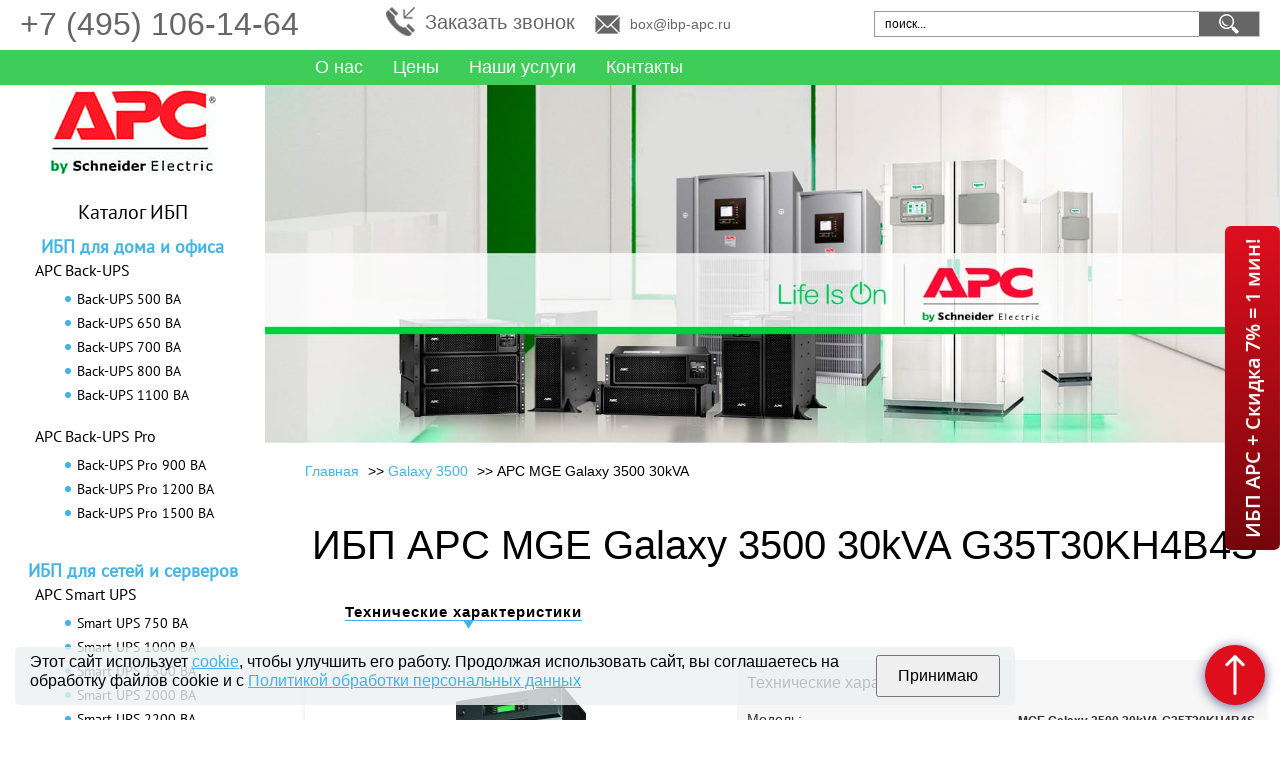

--- FILE ---
content_type: text/html; charset=utf-8
request_url: https://ibp-apc.ru/ibp-apc-galaxy-3500/apc-mge-galaxy-3500-30kva-g35t30kh4b4s/
body_size: 12645
content:
<!DOCTYPE html>
<html>
	<head>
					<link rel="canonical" href="https://ibp-apc.ru/ibp-apc-galaxy-3500/apc-mge-galaxy-3500-30kva-g35t30kh4b4s/"/>
				<meta charset="utf-8">
		
	<meta name="description" content="Заказать бесперебойник APC MGE Galaxy 3500 30kVA G35T30KH4B4S. on-line. Мощность 30 кВа. Доставка и установка источника бесперебойного питания APC MGE Galaxy 3500 30kVA G35T30KH4B4S.">	
			<title>ИБП APC MGE Galaxy 3500 30kVA G35T30KH4B4S по выгодным ценам</title>
	
		<meta name="viewport" content="width=device-width, initial-scale=1">

		<meta name="yandex-verification" content="771e92cf6f086132" />
		<meta name="yandex-verification" content="e007246323068b76" />
		<meta name="yandex-verification" content="b2413005e875f76a" />
		
		<meta name="yandex-verification" content="9dd7eb38970dc77b" />

		<meta name="google-site-verification" content="M8hquspl-InViFzddBhIgVP0S2ellKxUb-YU_dD1wkI" />

						
		<link rel="shortcut icon" href="/images/favicon_apc.svg" type="image/svg">
		<link rel="preload" as="image" href="/images/bg_top-img-450_apc.jpg" />
		<link rel="preload" href="/fonts/opensanssemibold.woff" as="font" type="font/woff" crossorigin>
		                     		
		<style>aside,body,div,h1,header,html,img,li,nav,p,span,ul{margin:0;padding:0;border:0;vertical-align:baseline}img{max-width:100%;vertical-align:bottom}*,:after,:before{box-sizing:border-box;-moz-box-sizing:border-box;-webkit-box-sizing:border-box}*{margin:0;padding:0}body{font:14px OpenSans,sans-serif;color:#000;line-height:1.5;left:0!important;min-width:320px;overflow-x:hidden;counter-reset:section}body .all-content{width:100%;position:relative;margin:0 auto}p{margin-bottom:15px}p,ul{font-size:14px;line-height:1.4}a{color:#69c}h1{color:#000;font-weight:400;line-height:1.3;text-align:center;margin-bottom:30px}h1{font-size:22px}.container{margin:0 auto;padding-left:15px;padding-right:15px;box-sizing:border-box;width:100%}.h-mt20{margin-top:20px}.list-unstyled{list-style:none}.bg-img{background-size:cover;background-repeat:no-repeat;background-position:50%}header .logo{width:88px;height:auto;margin:0 auto}#navigation,.logo-block{display:none}#mobile-header{display:-webkit-box;display:-ms-flexbox;display:flex;-webkit-box-pack:justify;-ms-flex-pack:justify;justify-content:space-between;-webkit-box-align:center;-ms-flex-align:center;align-items:center;position:fixed;top:0;z-index:8;min-height:40px;width:100%;padding:5px 8px;background-color:#fff;box-shadow:0 0 5px 0 rgba(0,0,0,.1)}.to-top_btn{position:relative;top:6px;right:3px;height:16px;width:16px;border:4px solid #287fc2;-webkit-transform:rotate(45deg);transform:rotate(45deg);outline:0}.menu-btn{display:-webkit-box;display:-ms-flexbox;display:flex;-webkit-box-orient:vertical;-webkit-box-direction:normal;-ms-flex-direction:column;flex-direction:column}.menu-btn__item{background-color:#287fc2;display:block;width:30px;height:4px;border-radius:2px}.menu-btn__item:not(:last-child){margin-bottom:5px}.a-tel{color:#333131;font-size:20px;text-decoration:none}.top-img{background-position:bottom;padding:0 0 200px}.content-block{padding:15px 0 20px}@media (min-width:500px){.content-block{padding:30px 0 50px}}form input{border:1px solid #005eb8;padding:10px 15px;width:100%;box-sizing:border-box}form input[type=submit]{width:auto}input:-moz-placeholder,input::-moz-placeholder{font-family:Arial,Helvetica,sans-serif}input:-ms-input-placeholder{font-family:Arial,Helvetica,sans-serif}.border-bottom_light-gray{border-bottom:1px solid #d8d9db}.doc-list-item{margin-bottom:3px}.doc-list-item a{display:-webkit-box;display:-ms-flexbox;display:flex;padding-left:0;font-size:14px}.doc-list-item a:before{content:"";background-repeat:no-repeat;height:22px;width:22px;margin-right:5px;-ms-flex-negative:0;flex-shrink:0}.ico-pdf:before{height:22px;width:22px}.tech-description{padding-bottom:10px;margin-bottom:10px}.media-imgs{margin-bottom:10px;background-color:#fff}.media-imgs .media-img-greate{margin-bottom:15px}.goods-tit{padding-bottom:0!important}.service-page .top-img{padding:0 0 100px;background-position-y:80%}.header{display:-webkit-box;display:-ms-flexbox;display:flex;-webkit-box-orient:vertical;-webkit-box-direction:normal;-ms-flex-direction:column;flex-direction:column;padding-top:40px}.header__item-cont{background-color:#333f48;color:#fff}.top-contacts{display:-webkit-box;display:-ms-flexbox;display:flex;-webkit-box-orient:vertical;-ms-flex-direction:column;flex-direction:column;padding:5px 10px 15px}.top-contacts a{color:#fff;font-size:14px;text-decoration:none}.top-contacts .a-tel{font-size:32px;font-weight:700}.top-search form{display:-webkit-box;display:-ms-flexbox;display:flex}.header__item-menu{background-color:#ccc}.header-menu .ul-lvl-1{padding:5px 10px;list-style:none}.header-menu .a-lvl-1{color:#000;text-align:center;text-decoration:none;font-size:18px;display:block}.call-me{background-color:transparent;border:none;color:#fff;font-size:20px}.call-me:before{display:inline-block;vertical-align:middle;margin-right:10px}.top-contacts .a-cont:before{display:inline-block;vertical-align:middle;margin-right:10px;line-height:0}.top-search{padding:5px 7px 15px}.nav{margin-bottom:0;font-family:PTSans,sans-serif}.nav .ul-lvl-1,.nav .ul-lvl-2,.nav .ul-lvl-3{list-style:none}.nav .ul-lvl-2{margin-bottom:20px}.nav .li-lvl-1,.nav .li-lvl-2{text-align:center}.nav .li-lvl-2{margin-bottom:20px}.nav .li-lvl-3{text-align:left;margin-bottom:5px}.nav .a-lvl-1{text-decoration:none;font-size:20px;color:#000;margin-bottom:20px;display:inline-block}.nav .a-lvl-2{text-decoration:none;font-size:18px;font-weight:700;color:#005ed8;line-height:1.4;margin-bottom:5px}.nav .a-lvl-3{text-decoration:none;font-size:16px;color:#000}.nav .a-lvl-3.active{font-weight:700;color:#005ed8}.good-media{background-color:#f6f6f6;box-shadow:0 4px 5px rgba(0,0,0,.1);padding:10px;margin-bottom:30px}.tech-desc_tit{font-size:18px}.good-chars__item{border-bottom:1px dotted #333;display:-webkit-box;display:-ms-flexbox;display:flex;-webkit-box-pack:justify;-ms-flex-pack:justify;justify-content:space-between;-webkit-box-align:end;-ms-flex-align:end;align-items:flex-end}.good-chars__elem{background-color:#f6f6f6;position:relative;bottom:-4px;color:#333}.good-chars__label{font-size:14px}.good-chars__field{font-size:12px}.link-char{color:#69c;font-size:14px}.elem-list_item-img{background-color:#fff;-webkit-box-flex:1;-ms-flex-positive:1;flex-grow:1;display:-webkit-box;display:-ms-flexbox;display:flex;-webkit-box-orient:vertical;-webkit-box-direction:normal;-ms-flex-direction:column;flex-direction:column;-webkit-box-pack:center;-ms-flex-pack:center;justify-content:center;-webkit-box-align:center;-ms-flex-align:center;align-items:center;padding:5px}.breadcrumbs{list-style:none;margin-bottom:10px;margin-top:5px}@media (min-width:992px){.breadcrumbs{margin-top:15px}}.breadcrumbs li{display:inline-block;font-size:14px}.breadcrumbs li:after{content:">>";margin-left:5px}.breadcrumbs li:last-child:after{content:"";display:none}.breadcrumbs a{text-decoration:none;font-size:14px}#preloader{position:absolute;z-index:100;display:none}.preloader{position:fixed;top:0;right:0;bottom:0;left:0;display:-webkit-box;display:-ms-flexbox;display:flex;-webkit-box-pack:center;-ms-flex-pack:center;justify-content:center;-webkit-box-align:center;-ms-flex-align:center;align-items:center;z-index:16}.doc-link{display:-webkit-box;display:-ms-flexbox;display:flex;-webkit-box-orient:vertical;-webkit-box-direction:normal;-ms-flex-direction:column;flex-direction:column;margin-bottom:10px}@media (min-width:425px){.elem-list_item-img img{width:auto}}@media (min-width:540px){.top-contacts{-webkit-box-orient:horizontal;-webkit-box-direction:normal;-ms-flex-direction:row;flex-direction:row;-ms-flex-wrap:wrap;flex-wrap:wrap;-webkit-box-pack:center;-ms-flex-pack:center;justify-content:center;-webkit-box-align:center;-ms-flex-align:center;align-items:center}.top-contacts__item{padding:5px 10px 0}.top-contacts .a-tel{font-size:24px;font-weight:400}.header-menu .ul-lvl-1{display:-webkit-box;display:-ms-flexbox;display:flex;-webkit-box-pack:center;-ms-flex-pack:center;justify-content:center}.header-menu .a-lvl-1{padding:0 15px}}@media (min-width:600px){.top-block{position:fixed;background:#fff;width:100%;z-index:5;top:0}.media-imgs{margin-bottom:0}.top-search input{max-width:325px;width:100%}.top-search{-webkit-box-ordinal-group:6;-ms-flex-order:5;order:5;width:100%}.top-search form{-webkit-box-pack:center;-ms-flex-pack:center;justify-content:center}}@media (min-width:768px){p,ul{font-size:16px}.doc-link{-webkit-box-orient:horizontal;-webkit-box-direction:normal;-ms-flex-direction:row;flex-direction:row;-webkit-box-pack:end;-ms-flex-pack:end;justify-content:flex-end}.doc-link__item{width:50%}.doc-link__item:last-child{text-align:right}}@media (min-width:800px){.good-media{display:-webkit-box;display:-ms-flexbox;display:flex;padding:0}.media-imgs{width:45%;padding:20px 15px;box-sizing:border-box;-ms-flex-negative:0;flex-shrink:0}.goods-desc_block{-webkit-box-flex:1;-ms-flex-positive:1;flex-grow:1;padding:10px}.tech-description{padding-bottom:20px}}@media (min-width:992px){.header{padding-top:50px}.container{max-width:935px}.content-block{padding:27px 0}h1{font-size:40px}.content{margin-top:0;display:-webkit-box;display:-ms-flexbox;display:flex;-webkit-box-orient:vertical;-webkit-box-direction:normal;-ms-flex-direction:column;flex-direction:column}.all-content__content,.content{-webkit-box-flex:1;-ms-flex-positive:1;flex-grow:1}.all-content__content{padding-left:290px;margin:0 auto;max-width:1280px}.top-block{position:absolute;top:0;width:265px;box-shadow:0 3px 2px rgba(0,0,0,.07);border:1px solid #e0e1e2}.top-block__item{padding-left:15px;padding-right:15px;width:265px;max-width:100%;background-color:#fff}.nav .a-lvl-1{margin-bottom:10px}.nav .li-lvl-3{margin-bottom:0;padding-bottom:3px}.nav .li-lvl-2{margin-bottom:15px}#mobile-header{display:none}.logo-block{padding-bottom:6px;margin-top:5px;display:block;text-align:center}.logo-block .logo{width:auto;margin-bottom:5px}.a-tel{margin-right:0}#navigation{display:block}.goods-desc{padding-bottom:52px}.goods-desc .tech-description p{font-size:16px;line-height:1.65}.goods-desc .tech-description p.tech-desc_tit{margin-bottom:10px}.service-page .top-img{padding-bottom:200px;background-position-y:80%}.header-menu,.top-contacts{margin:0 auto;max-width:1280px}.top-contacts{-ms-flex-wrap:nowrap;flex-wrap:nowrap;padding-bottom:5px}.header-menu{padding-left:290px}.header-menu .ul-lvl-1{-webkit-box-pack:start;-ms-flex-pack:start;justify-content:flex-start}.top-search{width:auto;-webkit-box-flex:1;-ms-flex-positive:1;flex-grow:1}.top-contacts__item{padding-top:0;margin-bottom:0;-ms-flex-negative:0;flex-shrink:0}.top-search form{-webkit-box-pack:end;-ms-flex-pack:end;justify-content:flex-end}.top-img{padding:0 0 300px}.header__item-cont{position:fixed;top:0;left:0;right:0;z-index:8}}@media (min-width:1200px){.container{max-width:990px}.top-block{left:calc(50% - 640px)}.top-img{padding-bottom:540px}.service-page .top-img{padding-bottom:360px;background-position:center 85%}}.contacts_link{text-decoration:underline}@media (min-width:992px){.top-contacts{padding-bottom:8px}.header-menu,.top-mail_block,.top-search,.top_call_ord{display:block}.top-contacts{padding-top:0;padding-bottom:2px;-webkit-box-align:center;-ms-flex-align:center;align-items:center}.sm-hiden{visibility:hidden}.top-contacts .a-tel{font-size:32px;text-align:left}}.good_cont-block{position:relative}.good-menu-link{display:-webkit-box;display:-ms-flexbox;display:flex;-ms-flex-wrap:wrap;flex-wrap:wrap;padding:0;padding-left:40px;z-index:7}.good-menu-link span{font-weight:700;border-bottom:1px solid #42b4e6;position:relative;color:#000;margin-right:40px;letter-spacing:1px;font-size:15px}.good-menu-link a{text-decoration:none}.good-menu-link div{margin-bottom:10px}.good-menu-link span:after{content:"";width:9px;height:9px;display:block;background-repeat:no-repeat;position:absolute;left:50%;bottom:-10px}.to-top_btn-desktop{position:fixed;bottom:15px;right:15px;width:60px;height:60px;border-radius:100%;background:#033460;display:-webkit-box;display:-ms-flexbox;display:flex;-webkit-box-align:center;-ms-flex-align:center;align-items:center;-webkit-box-pack:center;-ms-flex-pack:center;justify-content:center;box-shadow:0 2px 12px 0 rgba(40,46,106,.7);z-index:3;border:none}@media (max-width:1000px){.to-top_btn-desktop{display:none}}.header__item-menu{background-color:#3dcd58}.header-menu .a-lvl-1{color:#fff}.header__item-cont{background-color:#fff;color:#666}.call-me,.top-contacts a{color:#666}.nav .a-lvl-2{color:#42b4e6}p{line-height:1.2}.form input,form input{border:1px solid #42b4e6!important}.header__item-cont{border-bottom:1px solid #3dcd58}.nav .a-lvl-3.active{color:#3dcd58}.menu-btn__item{background-color:#3dcd58;border:1px solid #3dcd58}.to-top_btn{border:4px solid #3dcd58;border-right-color:transparent;border-bottom-color:transparent;background-color:transparent}.header-menu,.top-mail_block,.top-search,.top_call_ord{display:none}.top-contacts{padding-top:15px;padding-bottom:5px;-webkit-box-align:center;-ms-flex-align:center;align-items:center;-webkit-box-orient:horizontal;-webkit-box-direction:normal;-ms-flex-direction:row;flex-direction:row;-webkit-box-pack:justify;-ms-flex-pack:justify;justify-content:space-between}.top-contacts .a-tel{font-size:20px;text-align:left}.contacts_link{text-decoration:underline!important;color:#666;font-size:20px;font-weight:700}.link-char,a{color:#42b4e6}.elem-list_item-img{-webkit-box-flex:0;-ms-flex-positive:0;flex-grow:0}.good-chars__field{text-align:right}@media (min-width:992px){.logo-block .logo{margin-bottom:20px}.top-contacts{padding-bottom:2px}.header-menu,.top-mail_block,.top-search,.top_call_ord{display:block}.top-contacts{padding-top:0;-webkit-box-align:center;-ms-flex-align:center;align-items:center}.sm-hiden{visibility:hidden}.top-contacts .a-tel{font-size:32px;text-align:left}.header__item-cont{z-index:60}.nav .a-lvl-3{margin-left:20px;display:inline-block}.goods-desc{padding-bottom:20px}}.ul-lvl-4{list-style:none;margin:6px 10px 15px 50px}.ul-lvl-4 li{position:relative;padding-left:12px}.ul-lvl-4 li:before{content:"";display:inline-block;position:absolute;left:0;top:50%;-webkit-transform:translateY(-50%);transform:translateY(-50%);width:6px;height:6px;border-radius:50%;background:#42b4e6}.ul-lvl-4 li a{font-size:14px;line-height:23px;color:#000;text-decoration:none}#navigation{position:relative!important;top:0!important}@media (min-width:992px){.top-block{box-shadow:none;border:none}}.to-top_btn-desktop{background:#de0e1d}.quiz-link{position:fixed;top:50%;z-index:15;width:auto;padding:6px 12px;border-radius:6px;background-color:#ffad00;background-image:linear-gradient(90deg,#74060b,#de0e1d);-webkit-transform:rotate(-90deg);transform:rotate(-90deg);-webkit-transform-origin:50% 51%}@media (max-width:767px){.quiz-link{right:-129px;height:36px;min-width:275px;opacity:.8}}@media (min-width:768px){.quiz-link{right:-144px;height:55px;min-width:296px}}.quiz-link__link{display:-webkit-box;display:-ms-flexbox;display:flex;-webkit-box-align:center;-ms-flex-align:center;align-items:center;-webkit-box-pack:center;-ms-flex-pack:center;justify-content:center;width:100%;height:100%;color:#fff;font-family:Open Sans,Arial,Helvetica,sans-serif;font-weight:600;text-decoration:none;border:none;outline:0;background:0 0}@media (max-width:767px){.quiz-link__link{font-size:18px}}@media (min-width:768px){.quiz-link__link{font-size:20px}}@media (max-width:767px){.quiz-link{right:-129px}}@media (min-width:768px){.quiz-link{right:-135px}}</style>
		<script src="/js/lazysizes.min.js" async></script>

			</head>
	<body>
																														
					<header class="header">
				<div id="mobile-header" class="header__item">
					<a id="responsive-menu-button" class="menu-btn menu-btn_show" href="#sidr-main">
						<span class="menu-mobile__icon">
							<span class="menu-btn__item"></span>
							<span class="menu-btn__item"></span>
							<span class="menu-btn__item"></span>
						</span>
					</a>
					<a href="/"><img src="/images/logo-apc.jpg" alt="" title="" class="logo"></a>					<button class="to-top_btn j-go-to-top j-slow"></button>
				</div>
				<div class="header__item header__item-cont">
					<div class="top-contacts">
						<div class="top__phones">
							<div class="top-contacts__item"><a href="tel:+74951061464" class="a-tel">+7 (495) 106-14-64</a></div>						</div>
						<div class="sm-hiden"><a class="contacts_link" href="/kontakty/">Контакты</a></div>

						<div class="top-contacts__item top-search">
															<div class="ya-site-form ya-site-form_inited_no" onclick="return {'action':'https://ibp-apc.ru/search-result-yandex/','arrow':false,'bg':'transparent','fontsize':12,'fg':'#000000','language':'ru','logo':'rb','publicname':'Поиск ibp-apc.ru','suggest':true,'target':'_self','tld':'ru','type':2,'usebigdictionary':true,'searchid':2338834,'input_fg':'#000000','input_bg':'#ffffff','input_fontStyle':'normal','input_fontWeight':'normal','input_placeholder':'поиск...','input_placeholderColor':'#000000','input_borderColor':'#999999'}"><form action="https://yandex.ru/search/site/" method="get" target="_self" accept-charset="utf-8"><input type="hidden" name="searchid" value="2338834"/><input type="hidden" name="l10n" value="ru"/><input type="hidden" name="reqenc" value=""/><input type="search" name="text" value=""/><input type="submit" value="Найти"/></form></div><style type="text/css">.ya-page_js_yes .ya-site-form_inited_no { display: none; }</style><script type="text/javascript">(function(w,d,c){var s=d.createElement('script'),h=d.getElementsByTagName('script')[0],e=d.documentElement;if((' '+e.className+' ').indexOf(' ya-page_js_yes ')===-1){e.className+=' ya-page_js_yes';}s.type='text/javascript';s.async=true;s.charset='utf-8';s.src=(d.location.protocol==='https:'?'https:':'http:')+'//site.yandex.net/v2.0/js/all.js';h.parentNode.insertBefore(s,h);(w[c]||(w[c]=[])).push(function(){Ya.Site.Form.init()})})(window,document,'yandex_site_callbacks');</script>
													</div>

						<div class="top-contacts__item top_call_ord">
							<button class="call-me j-call-me j-clickGoal" data-yareach="click-button-call-engineer" data-form_title="Заказать звонок">Заказать звонок</button>
						</div>
						<div class="top-contacts__item top-mail_block"><a href="mailto:box@ibp-apc.ru" class="a-cont">box@ibp-apc.ru</a></div>					</div>
				</div>
				<nav class="header__item header__item-menu" id="top-nav">
					<div class="header-menu">
						



	<ul class="ul-lvl-1">
			<li class="li-lvl-1">
			<a href="https://ibp-apc.ru/o-nas/" class="a-lvl-1 ">О нас</a>
					</li>
			<li class="li-lvl-1">
			<a href="https://ibp-apc.ru/ceny-na-ibp-apc/" class="a-lvl-1 ">Цены</a>
					</li>
			<li class="li-lvl-1">
			<a href="https://ibp-apc.ru/nashi-uslugi/" class="a-lvl-1 ">Наши услуги</a>
					</li>
			<li class="li-lvl-1">
			<a href="https://ibp-apc.ru/kontakty/" class="a-lvl-1 ">Контакты</a>
					</li>
		</ul>

					</div>
				</nav>
			</header>
				<div class="all-content service-page">
										
			<div class="bg-img top-img"></div>
			<aside class="top-block" id="topblock">
									<div class="logo-block top-block__item">
												<a href="/"><img src="/images/logo-apc.jpg" alt="" title="" class="logo"></a>											</div>
								<div id="navigation" class="top-block__item">
											<noindex>							<nav class="nav">
							 


																														



	<ul class="ul-lvl-1">
			<li class="li-lvl-1">
							<p class="a-lvl-1">Каталог ИБП</p>
																							
	<ul class="ul-lvl-2">
			<li class="li-lvl-2">
							<a href="https://ibp-apc.ru/apc-dlya-doma-i-ofisa/" class="a-lvl-2">ИБП для дома и офиса</a>
																							
	<ul class="ul-lvl-3">
			<li class="li-lvl-3">
							<a href="https://ibp-apc.ru/ibp-apc-back-ups/" class="a-lvl-3">APC Back-UPS</a>
																							
	<ul class="ul-lvl-4">
			<li class="li-lvl-4">
							<a href="https://ibp-apc.ru/ibp-apc-back-ups/back-ups-500-va/" class="a-lvl-4">Back-UPS 500 ВА</a>
								</li>
			<li class="li-lvl-4">
							<a href="https://ibp-apc.ru/ibp-apc-back-ups/back-ups-650-va/" class="a-lvl-4">Back-UPS 650 ВА</a>
								</li>
			<li class="li-lvl-4">
							<a href="https://ibp-apc.ru/ibp-apc-back-ups/back-ups-700-va/" class="a-lvl-4">Back-UPS 700 ВА</a>
								</li>
			<li class="li-lvl-4">
							<a href="https://ibp-apc.ru/ibp-apc-back-ups/back-ups-800-va/" class="a-lvl-4">Back-UPS 800 ВА</a>
								</li>
			<li class="li-lvl-4">
							<a href="https://ibp-apc.ru/ibp-apc-back-ups/back-ups-1100-va/" class="a-lvl-4">Back-UPS 1100 ВА</a>
								</li>
		</ul>

									</li>
			<li class="li-lvl-3">
							<a href="https://ibp-apc.ru/ibp-apc-back-ups-pro/" class="a-lvl-3">APC Back-UPS Pro</a>
																							
	<ul class="ul-lvl-4">
			<li class="li-lvl-4">
							<a href="https://ibp-apc.ru/ibp-apc-back-ups-pro/back-ups-pro-900-va/" class="a-lvl-4">Back-UPS Pro 900 ВА</a>
								</li>
			<li class="li-lvl-4">
							<a href="https://ibp-apc.ru/ibp-apc-back-ups-pro/back-ups-pro-1200-va/" class="a-lvl-4">Back-UPS Pro 1200 ВА</a>
								</li>
			<li class="li-lvl-4">
							<a href="https://ibp-apc.ru/ibp-apc-back-ups-pro/back-ups-pro-1500-va/" class="a-lvl-4">Back-UPS Pro 1500 ВА</a>
								</li>
		</ul>

									</li>
		</ul>

									</li>
			<li class="li-lvl-2">
							<a href="https://ibp-apc.ru/apc-dlya-setey-i-serverov/" class="a-lvl-2">ИБП для сетей и серверов</a>
																							
	<ul class="ul-lvl-3">
			<li class="li-lvl-3">
							<a href="https://ibp-apc.ru/ibp-apc-smart-ups/" class="a-lvl-3">APC Smart UPS</a>
																							
	<ul class="ul-lvl-4">
			<li class="li-lvl-4">
							<a href="https://ibp-apc.ru/ibp-apc-smart-ups/smart-ups-750-va/" class="a-lvl-4">Smart UPS 750 ВА</a>
								</li>
			<li class="li-lvl-4">
							<a href="https://ibp-apc.ru/ibp-apc-smart-ups/smart-ups-1000-va/" class="a-lvl-4">Smart UPS 1000 ВА</a>
								</li>
			<li class="li-lvl-4">
							<a href="https://ibp-apc.ru/ibp-apc-smart-ups/smart-ups-1500-va/" class="a-lvl-4">Smart UPS 1500 ВА</a>
								</li>
			<li class="li-lvl-4">
							<a href="https://ibp-apc.ru/ibp-apc-smart-ups/smart-ups-2000-va/" class="a-lvl-4">Smart UPS 2000 ВА</a>
								</li>
			<li class="li-lvl-4">
							<a href="https://ibp-apc.ru/ibp-apc-smart-ups/smart-ups-2200-va/" class="a-lvl-4">Smart UPS 2200 ВА</a>
								</li>
			<li class="li-lvl-4">
							<a href="https://ibp-apc.ru/ibp-apc-smart-ups/smart-ups-3000-va/" class="a-lvl-4">Smart UPS 3000 ВА</a>
								</li>
			<li class="li-lvl-4">
							<a href="https://ibp-apc.ru/ibp-apc-smart-ups/smart-ups-5000-va/" class="a-lvl-4">Smart UPS 5000 ВА</a>
								</li>
			<li class="li-lvl-4">
							<a href="https://ibp-apc.ru/ibp-apc-smart-ups/smart-ups-rm/" class="a-lvl-4">Smart UPS RM</a>
								</li>
			<li class="li-lvl-4">
							<a href="https://ibp-apc.ru/ibp-apc-smart-ups/smart-ups-rt/" class="a-lvl-4">Smart UPS RT</a>
								</li>
			<li class="li-lvl-4">
							<a href="https://ibp-apc.ru/ibp-apc-smart-ups/smart-ups-2u/" class="a-lvl-4">Smart UPS 2U</a>
								</li>
			<li class="li-lvl-4">
							<a href="https://ibp-apc.ru/ibp-apc-smart-ups/smart-ups-lcd/" class="a-lvl-4">Smart UPS LCD</a>
								</li>
		</ul>

									</li>
			<li class="li-lvl-3">
							<a href="https://ibp-apc.ru/ibp-apc-smart-ups-on-line/" class="a-lvl-3">APC Smart On line</a>
																							
	<ul class="ul-lvl-4">
			<li class="li-lvl-4">
							<a href="https://ibp-apc.ru/ibp-apc-smart-ups-on-line/smart-on-line-rm/" class="a-lvl-4">Smart On line RM</a>
								</li>
			<li class="li-lvl-4">
							<a href="https://ibp-apc.ru/ibp-apc-smart-ups-on-line/smart-on-line-rt/" class="a-lvl-4">Smart On line RT</a>
								</li>
		</ul>

									</li>
			<li class="li-lvl-3">
							<a href="https://ibp-apc.ru/ibp-apc-symmetra/" class="a-lvl-3">APC Symmetra</a>
								</li>
		</ul>

									</li>
			<li class="li-lvl-2">
							<a href="https://ibp-apc.ru/ibp-dlya-cod-i-proizvodstvennyh-ob-ektov/" class="a-lvl-2 active">ИБП для ЦОД и производственных объектов</a>
																							
	<ul class="ul-lvl-3">
			<li class="li-lvl-3">
							<a href="https://ibp-apc.ru/ibp-apc-mge-galaxy/" class="a-lvl-3 active">APC MGE Galaxy</a>
																							</li>
			<li class="li-lvl-3">
							<a href="https://ibp-apc.ru/ibp-apc-easy-ups/" class="a-lvl-3">APC Easy Ups</a>
																							
	<ul class="ul-lvl-4">
			<li class="li-lvl-4">
							<a href="https://ibp-apc.ru/ibp-apc-easy-ups-3m/" class="a-lvl-4">APC Easy UPS 3M</a>
								</li>
			<li class="li-lvl-4">
							<a href="https://ibp-apc.ru/ibp-apc-easy-ups-3s/" class="a-lvl-4">APC Easy UPS 3S</a>
								</li>
		</ul>

									</li>
			<li class="li-lvl-3">
							<a href="https://ibp-apc.ru/ibp-apc-smart-ups-vt/" class="a-lvl-3">APC Smart UPS Vt</a>
								</li>
			<li class="li-lvl-3">
							<a href="https://ibp-apc.ru/ibp-apc-symetra-px/" class="a-lvl-3">APC Symmetra PX</a>
								</li>
		</ul>

									</li>
			<li class="li-lvl-2">
							<p class="a-lvl-2">ИБП по мощности</p>
																																
	<ul class="ul-lvl-3 ul-col-2">
			<li class="li-lvl-3">
							<a href="https://ibp-apc.ru/400-va/" class="a-lvl-3">400 Ва</a>
								</li>
			<li class="li-lvl-3">
							<a href="https://ibp-apc.ru/6000-va/" class="a-lvl-3">6000 Ва</a>
								</li>
			<li class="li-lvl-3">
							<a href="https://ibp-apc.ru/500-va/" class="a-lvl-3">500 Ва</a>
								</li>
			<li class="li-lvl-3">
							<a href="https://ibp-apc.ru/8000-va/" class="a-lvl-3">8000 Ва</a>
								</li>
			<li class="li-lvl-3">
							<a href="https://ibp-apc.ru/600-va/" class="a-lvl-3">600 Ва</a>
								</li>
			<li class="li-lvl-3">
							<a href="https://ibp-apc.ru/10-kva/" class="a-lvl-3">10 кВа</a>
								</li>
			<li class="li-lvl-3">
							<a href="https://ibp-apc.ru/700-va/" class="a-lvl-3">700 Ва</a>
								</li>
			<li class="li-lvl-3">
							<a href="https://ibp-apc.ru/15-kva/" class="a-lvl-3">15 кВа</a>
								</li>
			<li class="li-lvl-3">
							<a href="https://ibp-apc.ru/800-va/" class="a-lvl-3">800 Ва</a>
								</li>
			<li class="li-lvl-3">
							<a href="https://ibp-apc.ru/20-kva/" class="a-lvl-3">20 кВа</a>
								</li>
			<li class="li-lvl-3">
							<a href="https://ibp-apc.ru/900-va/" class="a-lvl-3">900 Ва</a>
								</li>
			<li class="li-lvl-3">
							<a href="https://ibp-apc.ru/30-kva/" class="a-lvl-3">30 кВа</a>
								</li>
			<li class="li-lvl-3">
							<a href="https://ibp-apc.ru/1000-va/" class="a-lvl-3">1000 Ва</a>
								</li>
			<li class="li-lvl-3">
							<a href="https://ibp-apc.ru/40-kva/" class="a-lvl-3">40 кВа</a>
								</li>
			<li class="li-lvl-3">
							<a href="https://ibp-apc.ru/1500-va/" class="a-lvl-3">1500 Ва</a>
								</li>
			<li class="li-lvl-3">
							<a href="https://ibp-apc.ru/60-kva/" class="a-lvl-3">60 кВа</a>
								</li>
			<li class="li-lvl-3">
							<a href="https://ibp-apc.ru/2000-va/" class="a-lvl-3">2000 Ва</a>
								</li>
			<li class="li-lvl-3">
							<a href="https://ibp-apc.ru/80-kva/" class="a-lvl-3">80 кВа</a>
								</li>
			<li class="li-lvl-3">
							<a href="https://ibp-apc.ru/3000-va/" class="a-lvl-3">3000 Ва</a>
								</li>
			<li class="li-lvl-3">
							<a href="https://ibp-apc.ru/100-kva/" class="a-lvl-3">100 кВа</a>
								</li>
			<li class="li-lvl-3">
							<a href="https://ibp-apc.ru/5000-va/" class="a-lvl-3">5000 Ва</a>
								</li>
			<li class="li-lvl-3">
							<a href="https://ibp-apc.ru/bolee-200-kva/" class="a-lvl-3">Более 200 кВа</a>
								</li>
		</ul>

									</li>
			<li class="li-lvl-2">
							<p class="a-lvl-2">Типы ИБП</p>
																							
	<ul class="ul-lvl-3">
			<li class="li-lvl-3">
							<a href="https://ibp-apc.ru/apc-offline/" class="a-lvl-3">Offline (резервные)</a>
								</li>
			<li class="li-lvl-3">
							<a href="https://ibp-apc.ru/apc-online/" class="a-lvl-3">Online (с двойным преобразованием)</a>
								</li>
			<li class="li-lvl-3">
							<a href="https://ibp-apc.ru/apc-line-interactive/" class="a-lvl-3">Line-interactive (интерактивные)</a>
								</li>
		</ul>

									</li>
			<li class="li-lvl-2">
							<p class="a-lvl-2">Источники ИБП</p>
																							
	<ul class="ul-lvl-3">
			<li class="li-lvl-3">
							<a href="https://ibp-apc.ru/apc-odnofaznye/" class="a-lvl-3">Однофазные</a>
								</li>
			<li class="li-lvl-3">
							<a href="https://ibp-apc.ru/apc-trexfaznye/" class="a-lvl-3">Трехфазные</a>
								</li>
		</ul>

									</li>
		</ul>

									</li>
		</ul>

						 </nav>
					 	</noindex>									</div>
								<div id="block-apc">
					<div class="podbor_block">
	<p class="f-center f-20">Подбор ИБП</p>
	<form class="form" method="get" action="/search_result/"  id='podbor'>
		<input type="hidden" value="ist_besp_pit" name="search_type">
		<div class="select__param">
			<p class="f-bold">Мощность</p>
			<div class="select__from-to flexbox-wrapper">
				<input type="text" placeholder="от" class="input__border_grey" name="ibp_nom_powers_kva[from]"  value="">
				<input type="text" placeholder="до" class="input__border_grey" name="ibp_nom_powers_kva[to]" value="">
				<span>&#160;кВА</span>
			</div>
		</div>
		<div class="select__param" id="podbor_phaze_enter">
			<p class="f-bold">Число фаз (вход)</p>
			<div class="flexbox-wrapper">
				<div class="count__item">
					<input type="checkbox" tabindex="-1" id="phaza-one" class="checkbox choose_all_phaze_enter" name='ibp_number_phase_vx[]' value="1" >
					<label for="phaza-one" tabindex="0" class="label" aria-controls="phaza-one">1</label>
				</div>
				<div class="count__item">
					<input type="checkbox" tabindex="-1" id="phaza-two" class="checkbox choose_all_phaze_enter" value="3" name='ibp_number_phase_vx[]' >
					<label for="phaza-two" tabindex="0" class="label" aria-controls="phaza-two">3</label>
				</div>
				<div class="count__item">
					<input name="phaze_enter" type="checkbox" tabindex="-1" id="phaze_enter" class="checkbox">
					<label for="phaze_enter" tabindex="0" class="label f-gray" aria-controls="phaze_enter">Все</label>
				</div>
			</div>
		</div>
		<div class="select__param" id="podbor_phaze_exit">
			<p class="f-bold">Число фаз (выход)</p>
			<div class="flexbox-wrapper">
				<div class="count__item">
					<input type="checkbox" tabindex="-1" id="phaza-one_2" class="checkbox choose_all_phaze_exit" name='ibp_namber_phase_vyx[]' 
					value="1" >
					<label for="phaza-one_2" tabindex="0" class="label" aria-controls="phaza-one_2">1</label>
				</div>
				<div class="count__item">
					<input type="checkbox" tabindex="-1" id="phaza-two_2" class="checkbox choose_all_phaze_exit" value="3" name='ibp_namber_phase_vyx[]' >
					<label for="phaza-two_2" tabindex="0" class="label" aria-controls="phaza-two_2">3</label>
				</div>
				<div class="count__item">
					<input name="phaze_exit" type="checkbox" tabindex="-1" id="phaze_exit" class="checkbox">
					<label for="phaze_exit" tabindex="0" class="label f-gray" aria-controls="phaze_exit">Все</label>
				</div>
			</div>
		</div>
		<div class="select__param">
			<p class="f-bold">Тип преобразования</p>
			<div class="count__item h-mb10">
				<input type="checkbox" tabindex="-1" id="on-line" class="checkbox choose_all" value="on-line" name='ibp_type[]' >
				<label for="on-line" tabindex="0" class="label lbl-prod" aria-controls="on-line">on-line</label>
			</div>
			<div class="count__item h-mb10">
				<input type="checkbox" tabindex="-1" id="line-interactive" class="checkbox choose_all" value="line-interactive" name='ibp_type[]' >
				<label for="line-interactive" tabindex="0" class="label lbl-prod" aria-controls="line-interactive">line-interactive</label>
			</div>
			<div class="count__item">
				<input type="checkbox" tabindex="-1" id="offline" class="checkbox choose_all" value="offline" name='ibp_type[]' >
				<label for="offline" tabindex="0" class="label lbl-prod" aria-controls="offline">offline</label>
			</div>
		</div>
		<div class="select__param">
			<p class="f-bold">Тип корпуса</p>
			<div class="count__item h-mb10">
				<input type="checkbox" tabindex="-1" id="floor" class="checkbox choose_all" name='type_st' value="np" >
				<label for="floor" tabindex="0" class="label lbl-prod" aria-controls="floor">напольный</label>
			</div>
			<div class="count__item h-mb10">
				<input type="checkbox" tabindex="-1" id="stoechn" class="checkbox choose_all" name='type_st' value="st" >
				<label for="stoechn" tabindex="0" class="label lbl-prod" aria-controls="stoechn">стоечный</label>
			</div>
		</div>
		<div class="select__param">
			<p class="f-bold">Цена</p>
			<div class="select__from-to flexbox-wrapper">
				<input type="text" placeholder="от" class="input__border_grey" name="price_rub[from]"  value="">
				<input type="text" placeholder="до" class="input__border_grey" name="price_rub[to]" value="">
				<span>&#160;руб.</span>
			</div>
		</div>
		<div class="f-center">
			<button class="btn" tabindex="0">Подобрать</button>
		</div>
	</form>
</div>
				</div>
				<div id="sticky-block" class="sticky-block-feedback">
					<div class="feedback-block f-center">
																									<div class="f-center h-mb10"><img src=/images/feedback-woman.png></div>
						<p class="f-22 f-medium f-center">Наши менеджеры <span class="f-uppercase f-bold f-green">всегда на связи!</span></p>
						<p class="f-bold h-mt30"><a href="tel:+74951061464" class="a-tel f-24">+7 (495) 106-14-64</a></p>						<p><a href="mailto:box@ibp-apc.ru" class="a-mail">box@ibp-apc.ru</a></p>						<button class="btn btn-red f-uppercase f-14 h-mt20 j-call-me j-clickGoal" data-form_title="Заказать звонок">Заказать звонок</button>
					</div>
				</div>
							</aside>
			
				<div class="all-content__content">
					<div class="content">
						<div class="container">
			<ul class="path breadcrumbs" itemscope itemtype="http://schema.org/BreadcrumbList">
			<li itemprop="itemListElement" itemscope itemtype="http://schema.org/ListItem">
				<a  itemprop="item" href="https://ibp-apc.ru">Главная</a>
				<meta itemprop="name" content="Главная" />
				<meta itemprop="position" content="1" />

			</li>
												<li itemprop="itemListElement" itemscope itemtype="http://schema.org/ListItem">
						<a itemprop="item" href="https://ibp-apc.ru/ibp-apc-galaxy-3500/">Galaxy 3500</a>
						<meta itemprop="name" content="Galaxy 3500" />
						<meta itemprop="position" content="2" />
					</li>
										<li itemprop="itemListElement" itemscope itemtype="http://schema.org/ListItem">
									<span >APC MGE Galaxy 3500 30kVA</span>
					<meta itemprop="name" content="APC MGE Galaxy 3500 30kVA" />
					<meta itemprop="position" content="3" />
							</li>
		</ul>
	</div>
					</div>
				</div>
			

			
<div class="all-content__content">
	<div class="content-block goods-tit ">
		<div class="container good_cont-block">
			
			<h1>ИБП APC MGE Galaxy 3500 30kVA G35T30KH4B4S</h1>
			
	<div id="links" class="good-menu-link">
				<div><a href="#charact" class="j-slow charact"><span><b>Технические характеристики</b></span></a></div>
		
			</div>

		</div>
	</div>
	
	<div class="s-elem-block"  >
				<div class="content-block goods-desc">
			<div class="container">
				<div class="good-media">
					<div class="media-imgs">
						<div class="media-img-greate">
							<div class="elem-list_item-img"  >
																<a href="/cache/thumbnails/5084114b2618f21e0e5900e3839b64ca.jpg" rel="good_imgs-" class="j-gallery" >
									<img src="/cache/thumbnails/8906cf230919e646735ec4742ebcf7d6.jpg" title="ИБП APC MGE Galaxy 3500 30kVA G35T30KH4B4S" alt="ИБП APC MGE Galaxy 3500 30kVA G35T30KH4B4S">
								</a>
							</div>
							<div class="checkbox f-center xs-hidden">
								<input class="s-compare-add"  data-good_id="430" type="checkbox" id="compare430" data-yareach="click-add-compare" />
								<label for="compare430" class="s-set-compare">Сравнить</label>
							</div>
						</div>
													<div class="media-imgs-more j-images">
																																			<div class="media-imgs-more_item">
											<a href="/cache/thumbnails/7120186001704acb012b3797252f0138.jpg" rel="good_imgs-" class="j-gallery">
												<img src="/cache/thumbnails/bfac473bacbab7a72caad20caade8a2f.jpg">
											</a>
										</div>
																																				<div class="media-imgs-more_item">
											<a href="/cache/thumbnails/b5f500aef19fbeac18a666291e226bd4.jpg" rel="good_imgs-" class="j-gallery">
												<img src="/cache/thumbnails/7aa0f8c3482a701e1a7f8e8e5b6a8398.jpg">
											</a>
										</div>
																								</div>
											</div>
					<div class="goods-desc_block">
																									<div class="tech-description border-bottom_light-gray">
								<p class="tech-desc_tit">Технические характеристики</p>
								<ul class="list-unstyled good-chars">
																														
	<li class="good-chars__item">
									
		<span class="good-chars__elem good-chars__label">Модель:</span>
																	
		<b class="good-chars__elem good-chars__field">MGE Galaxy 3500 30kVA G35T30KH4B4S </b>
	</li>

																																								
	<li class="good-chars__item">
									
		<span class="good-chars__elem good-chars__label">Серия ИБП:</span>
																	
		<b class="good-chars__elem good-chars__field">Galaxy 3500 </b>
	</li>

																																								
	<li class="good-chars__item">
									
		<span class="good-chars__elem good-chars__label">Тип ИБП:</span>
																											
		<b class="good-chars__elem good-chars__field">двойное преобразование (on-line) </b>
	</li>

																																								
	<li class="good-chars__item">
									
		<span class="good-chars__elem good-chars__label">Число фаз (вход):</span>
																	
		<b class="good-chars__elem good-chars__field">3 </b>
	</li>

																																								
	<li class="good-chars__item">
									
		<span class="good-chars__elem good-chars__label">Число фаз (выход):</span>
																	
		<b class="good-chars__elem good-chars__field">3 </b>
	</li>

																																								
	<li class="good-chars__item">
									
		<span class="good-chars__elem good-chars__label">Мощность:</span>
																	
		<b class="good-chars__elem good-chars__field"> 30 кВа /  24 кВт</b>
	</li>

																																								
	<li class="good-chars__item">
									
		<span class="good-chars__elem good-chars__label">Вес (без батарей):</span>
																	
		<b class="good-chars__elem good-chars__field">662  кг</b>
	</li>

																											</ul>
							</div>
																		<div class="doc-link">
																																																																																																																																																																								
																	<div class="doc-link__item">
										<div class="docs-list">
																																																																																																																								<p class="1212 doc-list-item">
																																																									<a href="/uploads/files/rukovodstvo-ekspluatatsia-galaxy-3500.pdf" class="ico-pdf" target="_blank">
																																																Руководство по эксплуатации ИБП APC G35T30KH4B4S
																																													</a>
													</p>
																																	</div>
									</div>
																						<div class="doc-link__item">
								<a href="#charact" class="link-char j-slow">Смотреть все характеристики &gt;&gt;</a>
							</div>
						</div>
						<div class="elem-list_item-price-block" >
														<p class="price-good">
								Цена:
								<span class="elem-list_item-price">
									<span class="no-price">по запросу</span>								</span>
															</p>
						</div>
						<div class="price__btns">
							
	<div class="price__btn"><button class="btn btn_order j-order j-clickGoal" data-form_title="Заказать" data-form_type="order" data-good_id="430" data-yareach="click-button-order" data-type_page="good">Заказать</button></div>

							<div class="price__btn"><button class="btn-link j-consult j-clickGoal" data-yareach="click-button-consult" data-form_title="Получить бесплатную консультацию" data-form_type="consult" data-good_id="430" data-type_page="good">Получить бесплатную консультацию</button></div>
						</div>
					</div>
				</div>
								
				
				<div id="charact" class="active_block">
					<h2>Технические характеристики MGE Galaxy 3500 30kVA</h2>
																<div class="detail-charact__table h-mt20">

																
																		<p class="detail-charact__title">Общая информация</p>																		
							<dl class="detail-charact__char">
																																																				<dt class="detail-charact__name">Производитель</dt>
																																																	<dd class="detail-charact__field">
								APC </dd>
							</dl>

																												
							<dl class="detail-charact__char">
																																																				<dt class="detail-charact__name">Модель</dt>
																																																	<dd class="detail-charact__field">
								MGE Galaxy 3500 30kVA G35T30KH4B4S </dd>
							</dl>

																	
							<dl class="detail-charact__char">
																																																				<dt class="detail-charact__name">Серия ИБП</dt>
																																																	<dd class="detail-charact__field">
								Galaxy 3500 </dd>
							</dl>

																	
							<dl class="detail-charact__char">
																																																				<dt class="detail-charact__name">Тип ИБП</dt>
																																																																																									<dd class="detail-charact__field">
								двойное преобразование (on-line) </dd>
							</dl>

																	
							<dl class="detail-charact__char">
																																																				<dt class="detail-charact__name">Вес (без батарей)</dt>
																																																	<dd class="detail-charact__field">
								662  кг</dd>
							</dl>

																	
							<dl class="detail-charact__char">
																																																				<dt class="detail-charact__name">Габариты (ШхГхВ)</dt>
																																																	<dd class="detail-charact__field">
								523x838x1491 </dd>
							</dl>

																																																		
							<dl class="detail-charact__char">
																																																				<dt class="detail-charact__name">Страна производства</dt>
																																																	<dd class="detail-charact__field">
								США </dd>
							</dl>

																																					
							
															
																		<p class="detail-charact__title">Входные характеристики</p>																		
							<dl class="detail-charact__char">
																																																				<dt class="detail-charact__name">Диапазон входного напряжения</dt>
																																																	<dd class="detail-charact__field">
								304 - 477 В </dd>
							</dl>

																												
							<dl class="detail-charact__char">
																																																				<dt class="detail-charact__name">Число фаз (вход)</dt>
																																																	<dd class="detail-charact__field">
								3 </dd>
							</dl>

																	
							<dl class="detail-charact__char">
																																																				<dt class="detail-charact__name">Входная частота</dt>
																																																	<dd class="detail-charact__field">
								40–70 Гц </dd>
							</dl>

															
																						
																													<p class="detail-charact__title">Выходные характеристики</p>																													
							<dl class="detail-charact__char">
																																																				<dt class="detail-charact__name">Число фаз (выход)</dt>
																																																	<dd class="detail-charact__field">
								3 </dd>
							</dl>

																	
							<dl class="detail-charact__char">
																																																				<dt class="detail-charact__name">Мощность</dt>
																																																	<dd class="detail-charact__field">
								 30 кВа /  24 кВт</dd>
							</dl>

																																							
							<dl class="detail-charact__char">
																																																				<dt class="detail-charact__name">Входная частота</dt>
																																																	<dd class="detail-charact__field">
								40–70 Гц </dd>
							</dl>

																	
							<dl class="detail-charact__char">
																																																				<dt class="detail-charact__name">Форма выходного сигнала</dt>
																																																	<dd class="detail-charact__field">
								Синусоидальный сигнал </dd>
							</dl>

															
																						
																																																																																																																																																						<p class="detail-charact__title">Характеристики батарей</p>																																																																																																																																																						
							<dl class="detail-charact__char">
																																																				<dt class="detail-charact__name">Время зарядки</dt>
																																																	<dd class="detail-charact__field">
								5 часов </dd>
							</dl>

																	
							<dl class="detail-charact__char">
																																																				<dt class="detail-charact__name">Возможность замены батарей</dt>
																																																																		<dd class="detail-charact__field">
								есть </dd>
							</dl>

																	
							<dl class="detail-charact__char">
																																																				<dt class="detail-charact__name">Автоматический By-pass</dt>
																																																	<dd class="detail-charact__field">
								1 </dd>
							</dl>

																																					
																						
																																																																																																						
																						
																		<p class="detail-charact__title">Эксплуатационные характеристики</p>																		
							<dl class="detail-charact__char">
																																																				<dt class="detail-charact__name">Звуковая сигнализация</dt>
																																																	<dd class="detail-charact__field">
								есть </dd>
							</dl>

																	
							<dl class="detail-charact__char">
																																																				<dt class="detail-charact__name">Уровень шума</dt>
																																																	<dd class="detail-charact__field">
								55 дБА </dd>
							</dl>

																																																													
							<dl class="detail-charact__char">
																																																				<dt class="detail-charact__name">Горячая замена батарей</dt>
																																																																		<dd class="detail-charact__field">
								есть </dd>
							</dl>

																	
							<dl class="detail-charact__char">
																																																				<dt class="detail-charact__name">ЖК-дисплей</dt>
																																																																		<dd class="detail-charact__field">
								есть </dd>
							</dl>

																																					
													</div>
									</div>
				
			</div>

		</div>
		
	</div>

	
		
																			<div class="h-mb20">
																					<p class="h1">Похожие товары</p>
									<div class="s-list-block">
		<!--list_block_begin-->

		<div class="">
			<div class="container">
				<div class="items-list" >
																<div class="elem-list_item s-elem-block" >
														<div class="elem-list_item-img">
								<a href="https://ibp-apc.ru/ibp-apc-galaxy-3500/apc-mge-galaxy-3500-20kva-g35t20khs/"><img data-src="/cache/thumbnails/ab91c61f22dcb42dc8976623789fdb18.jpg" title="ИБП APC MGE Galaxy 3500 20kVA G35T20KHS" alt="ИБП APC MGE Galaxy 3500 20kVA G35T20KHS" class="lazyload"></a>

								<div class="checkbox xs-hidden">
									<input class="s-compare-add"  data-good_id="429" type="checkbox" id="compare429" data-yareach="click-add-compare-category" />
									<label for="compare429" class="s-set-compare">Сравнить</label>
								</div>
							</div>
							<div class="elem-list_item-descr">
								<div class="elem-list_item-name">
									<a href="https://ibp-apc.ru/ibp-apc-galaxy-3500/apc-mge-galaxy-3500-20kva-g35t20khs/" class="elem-list_item-link" > APC MGE Galaxy 3500 20kVA G35T20KHS</a>
								</div>
																<div class="elem-list_item-desc">
									
									
																																		
																														

																		
																			<ul class="list-unstyled good-chars">
																							
			<li class="good-chars__item">
													<span class="good-chars__elem good-chars__label">Тип ИБП:</span>
																																				<b class="good-chars__elem good-chars__field">двойное преобразование<br>(on-line) </b>
		</li>
	
																							
			<li class="good-chars__item">
													<span class="good-chars__elem good-chars__label">Фазность:</span>
																																				<b class="good-chars__elem good-chars__field">трехфазный (380В) </b>
		</li>
	
																							
			<li class="good-chars__item">
													<span class="good-chars__elem good-chars__label">Мощность:</span>
																											<b class="good-chars__elem good-chars__field"> 20 кВа /  16 кВт</b>
		</li>
	
																							
	
																							
	
																					</ul>
																	</div>
															</div>
							<div class="price">
								<div class="elem-list_item-price-block" >
																		<p class="price-good">Цена: 
										<span class="elem-list_item-price">
																							<link itemprop="availability" href="https://schema.org/OutOfStock">
												<meta itemprop="price" content="по запросу">
																																		<span class="no-price">по запросу</span>
																					</span>
																			</p>
								</div>
								
<div class="price__btns">
	<div class="price__btn"><button class="btn btn_order j-order j-clickGoal" data-form_title="Заказать" data-form_type="order" data-good_id="429" data-yareach="click-button-order-cat" data-type_page="category">Заказать</button></div>
	<div class="price__btn"><button class="btn-link j-consult j-clickGoal" data-form_title="Получить бесплатную консультацию" data-form_type="consult" data-good_id="429" data-yareach="click-button-consult-cat" data-type_page="category">Получить консультацию</button></div>
</div>

							</div>
						</div>
											<div class="elem-list_item s-elem-block" >
														<div class="elem-list_item-img">
								<a href="https://ibp-apc.ru/ibp-apc-galaxy-3500/apc-mge-galaxy-3500-30kva-g35t30khs/"><img data-src="/cache/thumbnails/ab91c61f22dcb42dc8976623789fdb18.jpg" title="ИБП APC MGE Galaxy 3500 30kVA G35T30KHS" alt="ИБП APC MGE Galaxy 3500 30kVA G35T30KHS" class="lazyload"></a>

								<div class="checkbox xs-hidden">
									<input class="s-compare-add"  data-good_id="431" type="checkbox" id="compare431" data-yareach="click-add-compare-category" />
									<label for="compare431" class="s-set-compare">Сравнить</label>
								</div>
							</div>
							<div class="elem-list_item-descr">
								<div class="elem-list_item-name">
									<a href="https://ibp-apc.ru/ibp-apc-galaxy-3500/apc-mge-galaxy-3500-30kva-g35t30khs/" class="elem-list_item-link" > APC MGE Galaxy 3500 30kVA G35T30KHS</a>
								</div>
																<div class="elem-list_item-desc">
									
									
																																		
																														

																		
																			<ul class="list-unstyled good-chars">
																							
			<li class="good-chars__item">
													<span class="good-chars__elem good-chars__label">Тип ИБП:</span>
																																				<b class="good-chars__elem good-chars__field">двойное преобразование<br>(on-line) </b>
		</li>
	
																							
			<li class="good-chars__item">
													<span class="good-chars__elem good-chars__label">Фазность:</span>
																																				<b class="good-chars__elem good-chars__field">трехфазный (380В) </b>
		</li>
	
																							
			<li class="good-chars__item">
													<span class="good-chars__elem good-chars__label">Мощность:</span>
																											<b class="good-chars__elem good-chars__field"> 30 кВа /  24 кВт</b>
		</li>
	
																							
	
																							
	
																					</ul>
																	</div>
															</div>
							<div class="price">
								<div class="elem-list_item-price-block" >
																		<p class="price-good">Цена: 
										<span class="elem-list_item-price">
																							<link itemprop="availability" href="https://schema.org/OutOfStock">
												<meta itemprop="price" content="по запросу">
																																		<span class="no-price">по запросу</span>
																					</span>
																			</p>
								</div>
								
<div class="price__btns">
	<div class="price__btn"><button class="btn btn_order j-order j-clickGoal" data-form_title="Заказать" data-form_type="order" data-good_id="431" data-yareach="click-button-order-cat" data-type_page="category">Заказать</button></div>
	<div class="price__btn"><button class="btn-link j-consult j-clickGoal" data-form_title="Получить бесплатную консультацию" data-form_type="consult" data-good_id="431" data-yareach="click-button-consult-cat" data-type_page="category">Получить консультацию</button></div>
</div>

							</div>
						</div>
											<div class="elem-list_item s-elem-block" >
														<div class="elem-list_item-img">
								<a href="https://ibp-apc.ru/ibp-apc-galaxy-3500/apc-mge-galaxy-3500-40kva-g35t40kh4b4s/"><img data-src="/cache/thumbnails/ab91c61f22dcb42dc8976623789fdb18.jpg" title="ИБП APC MGE Galaxy 3500 40kVA G35T40KH4B4S" alt="ИБП APC MGE Galaxy 3500 40kVA G35T40KH4B4S" class="lazyload"></a>

								<div class="checkbox xs-hidden">
									<input class="s-compare-add"  data-good_id="432" type="checkbox" id="compare432" data-yareach="click-add-compare-category" />
									<label for="compare432" class="s-set-compare">Сравнить</label>
								</div>
							</div>
							<div class="elem-list_item-descr">
								<div class="elem-list_item-name">
									<a href="https://ibp-apc.ru/ibp-apc-galaxy-3500/apc-mge-galaxy-3500-40kva-g35t40kh4b4s/" class="elem-list_item-link" > APC MGE Galaxy 3500 40kVA G35T40KH4B4S</a>
								</div>
																<div class="elem-list_item-desc">
									
									
																																		
																														

																		
																			<ul class="list-unstyled good-chars">
																							
			<li class="good-chars__item">
													<span class="good-chars__elem good-chars__label">Тип ИБП:</span>
																																				<b class="good-chars__elem good-chars__field">двойное преобразование<br>(on-line) </b>
		</li>
	
																							
			<li class="good-chars__item">
													<span class="good-chars__elem good-chars__label">Фазность:</span>
																																				<b class="good-chars__elem good-chars__field">трехфазный (380В) </b>
		</li>
	
																							
			<li class="good-chars__item">
													<span class="good-chars__elem good-chars__label">Мощность:</span>
																											<b class="good-chars__elem good-chars__field"> 40 кВа /  32 кВт</b>
		</li>
	
																							
	
																							
	
																					</ul>
																	</div>
															</div>
							<div class="price">
								<div class="elem-list_item-price-block" >
																		<p class="price-good">Цена: 
										<span class="elem-list_item-price">
																							<link itemprop="availability" href="https://schema.org/OutOfStock">
												<meta itemprop="price" content="по запросу">
																																		<span class="no-price">по запросу</span>
																					</span>
																			</p>
								</div>
								
<div class="price__btns">
	<div class="price__btn"><button class="btn btn_order j-order j-clickGoal" data-form_title="Заказать" data-form_type="order" data-good_id="432" data-yareach="click-button-order-cat" data-type_page="category">Заказать</button></div>
	<div class="price__btn"><button class="btn-link j-consult j-clickGoal" data-form_title="Получить бесплатную консультацию" data-form_type="consult" data-good_id="432" data-yareach="click-button-consult-cat" data-type_page="category">Получить консультацию</button></div>
</div>

							</div>
						</div>
									</div>
			</div>
		</div>

		
		<!--list_block_end-->
	</div>
																		</div>
									
	
	
</div>


            
                        

			
				<div class="all-content__content">
					

					
					<div class="content-block border-top-1">
						<div class="container contact-form">
	<div class="contact-form__img"><img data-src="/images/callme-apc.jpg" class="lazyload"></div>
	<div class="contact-form__body">
		<form method="post" class="form-to-contact form_submit_handler" action="/send_form/" data-callback="send_order_form" data-after_send="popup" data-yareach="send_form_help_bottom">
			<p class="contact-form__title">Нужна помощь в выборе модели?</p>
			<p class="contact-form__subtitle">Наши специалисты бесплатно проконсультируют по интересующим Вас вопросам.</p>
			<div class="form-fields2">
				<input type="hidden" value='form-spec' name="ident">
				<input type="hidden" value="/ibp-apc-galaxy-3500/apc-mge-galaxy-3500-30kva-g35t30kh4b4s/" name="page_url">
				<input type="hidden" value="Нужна консультация специалиста" name="form_name">
				<input type="text" class="form__elem" name="name" placeholder="Ваше имя">
			    <div class="short-inputs">
				<input type="tel" class="short-input form__elem" name="phone" placeholder="Ваш телефон *" required>
				<input type="email" class="short-input form__elem" name="email" placeholder="E-mail">
			    </div>
				<textarea class="form__elem" type="text" name="msg" placeholder="Сообщение" rows="8"></textarea>
				<div class="h-mb10">
					<input type="checkbox" id="not_robot_spec" class="checkbox s-n-b" value="1" name="not_robot" required>
					<label for="not_robot_spec" class="label">Я согласен с <a target="_blank" href="/politika-pnd/">Политикой хранения и обработки персональных данных</a> и <a target="_blank" href="/politika-konfidentsialnosti/">Политикой конфиденциальности</a><span class="f-red">*</span></label>
				</div>
				<div class="f-center">
					<input value='Проконсультироваться' type="submit" class="btn">
				</div>
			</div>
		</form>
	</div>
</div>					</div>
				</div>
			

			<footer>
				<div class="all-content__content">					<div class="footer">
					<div class="footer__cont">
						<div class="footer__content">
															<p><a href="tel:+74951061464" class="f-bold a-tel">+7 (495) 106-14-64</a></p>																						<ul class="contacts-list h-mb0">
									<li class="ico-map">&laquo;Инженерный центр APC&raquo;, 125493, г. Москва, ул. Авангардная, д. 7</li>									<li class="ico-mail"><a href="mailto:box@ibp-apc.ru">box@ibp-apc.ru</a></li>																			<li>Время работы:</li>
										<li class="ico-watch">пн.-пт. - с 9:00 до 18:00,</li>
																	</ul>
														<a class="f-black f-14" href="/politika-konfidentsialnosti/">Политика конфиденциальности</a><br>
							<a class="f-black f-14" href="/politika-pnd/">Политика хранения и обработки<br>персональных данных</a><br>
							<a class="f-black f-14" href="/politika-cookie/">Политика использования cookies</a>
							<p class="h-mb5 f-14">Информация на сайте не является публичной офертой.</p>
							<p class="copyright">&copy; &laquo;Инженерный центр APC&raquo; 2012-2026</p>
							<div><!-- Yandex.Metrika counter -->
<script type="text/javascript" >
    (function (d, w, c) {
        (w[c] = w[c] || []).push(function() {
            try {
                w.yaCounter52507294 = new Ya.Metrika({
                    id:52507294,
                    clickmap:true,
                    trackLinks:true,
                    accurateTrackBounce:true,
                    webvisor:true
                });
            } catch(e) { }
        });

        var n = d.getElementsByTagName("script")[0],
            s = d.createElement("script"),
            f = function () { n.parentNode.insertBefore(s, n); };
        s.type = "text/javascript";
        s.async = true;
        s.src = "https://mc.yandex.ru/metrika/watch.js";

        if (w.opera == "[object Opera]") {
            d.addEventListener("DOMContentLoaded", f, false);
        } else { f(); }
    })(document, window, "yandex_metrika_callbacks");
</script>
<noscript><div><img src="https://mc.yandex.ru/watch/52507294" style="position:absolute; left:-9999px;" alt="" /></div></noscript>
<!-- /Yandex.Metrika counter -->

<!-- Global site tag (gtag.js) - Google Analytics -->
<script async src="https://www.googletagmanager.com/gtag/js?id=UA-130403012-2"></script>
<script>
  window.dataLayer = window.dataLayer || [];
  function gtag(){dataLayer.push(arguments);}
  gtag('js', new Date());

  gtag('config', 'UA-130403012-2');
</script>

<!-- BEGIN JIVOSITE CODE {literal} -->
<script type='text/javascript'>
(function(){ var widget_id = 'Af1Dgv2Gnj';var d=document;var w=window;function l(){
  var s = document.createElement('script'); s.type = 'text/javascript'; s.async = true;
  s.src = '//code.jivosite.com/script/widget/'+widget_id
    ; var ss = document.getElementsByTagName('script')[0]; ss.parentNode.insertBefore(s, ss);}
  if(d.readyState=='complete'){l();}else{if(w.attachEvent){w.attachEvent('onload',l);}
  else{w.addEventListener('load',l,false);}}})();
</script></div>						</div>
					</div>
					                                                    <div id="mapFooter" class="footer__map">
                                <a href="/kontakty/#map-scheme">
                                    <picture>
                                        <source media="(min-width: 1200px)" srcset="/cache/thumbnails/c14b2fab5f4f3ea2a466d0420df0f3d4.jpg">
                                        <source media="(min-width: 992px)" srcset="/cache/thumbnails/fb1343fe3d50d57f9f9b23b6e27398ee.jpg">
                                        <source media="(min-width: 600px)" srcset="/cache/thumbnails/ff3031a210222db8bce3f0d584bf12ad.jpg">
                                        <source media="(min-width: 400px)" srcset="/cache/thumbnails/a600f128e810841388c347de24738753.jpg">
                                        <img src="/cache/thumbnails/871bf3660fef0bb14e0354972755da77.jpg">
                                    </picture>

                                </a>
                            </div>
                                            					</div>
				</div>			</footer>
		</div>
				<div class="quiz-link">
			<button class="j-podbor-septik quiz-link__link">ИБП APC + Скидка 7% = 1 мин!</button>
		</div>
				<div class="cookies j-cookies">
	<p class="cookies__text h-mb10">Этот сайт использует <a href="/politika-cookie/">cookie</a>, чтобы улучшить его работу. Продолжая использовать сайт, вы соглашаетесь на обработку файлов cookie и с <a href="/politika-pnd/">Политикой обработки персональных данных</a></p>
	<div class="h-m0auto">
		<input type="submit" value="Принимаю" class="j-cookie-check button btn-cookie">
	</div>
</div>
		<button class="to-top_btn-desktop j-go-to-top j-slow"><img src="/images/to-top.svg" alt=""></button>

		<link rel="stylesheet" href="/css/public/all-apc.css">
		<script defer src="/js/lazyYT.js"></script>
		<script defer src="/js/public/all.min.js"></script>
					<script src="/js/user-apc.js" defer></script>
							<script src="/js/quiz-apc.js" defer></script>
				<div id="preloader">
			<div class="preloader"><img src="/images/preloader.svg"></div>
		</div>
	</body>
</html>

--- FILE ---
content_type: application/javascript
request_url: https://ibp-apc.ru/js/user-apc.js
body_size: 783
content:
/**
*	JS для пользователя (НЕ ДЛЯ АДМИНКИ)
*/

jQuery(function(){
	$('.j-clickGoal').click(function(){
		if ($(this).data("yareach")) {
			yaCounter52507294.reachGoal($(this).data("yareach"));
		}
	});
	function yaGoal_fun(context){
		if (context.data("yareach")) {
			yaCounter52507294.reachGoal(context.data("yareach"));
		}
	}
	
	$(document).on('click', '.s-n-b', function() {
		var form_context = $(this).parents("form");
		$.ajaxSetup({ async: false });
		$.post( "/get_form_hash.php", { ident: $('input[name=ident]',form_context).val() })
			.done(function( hash ) {
			$(form_context).append('<in'+'put ty'+'pe="hi'+'dden" na'+'me="form_'+'hash" va'+'lue="'+hash+'">');
			});
	});
	
});

function send_order_form(context){
    //$.ajaxSetup({ async: true });
    $('#preloader').show();
    $.post(context.attr('action'), context.serialize(),
        function(text){
            if (context.data('after_send') == 'popup') {
                context.find('input[type="text"], textarea, input[type="tel"], input[type="email"]').val('').html('');
                show_fancy_order(text);
            } else if (context.data('after_send') == 'local') {
                context.find('input[type="text"], input[type="phone"],input[type="email"], textarea').val('').html('');
                context.find('.j-local-after-send').html(text);
                $('#preloader').hide();
            } else {
                context.parent('.j-ajax_form').html(text);
                $('#preloader').hide();
            }

            if (context.find('.j-quiz').length > 0) {
                yaCounter52507294.reachGoal('quiz-send');
                localStorage.removeItem('step');
                //$('.j-quiz-btns').hide();
            }
            localStorage.setItem('quiz-show', 1);
        });
    return false;
}


--- FILE ---
content_type: application/javascript
request_url: https://ibp-apc.ru/js/quiz-apc.js
body_size: 1951
content:
var quiz_query = "";

function show_fancy_quiz(data) {
    $('#preloader').show();
    $.fancybox(data, {
        autoResize: false,
        scrolling: 'auto',
        beforeClose: function () {
            hideTip();
            quiz_query = $(".form_submit_handler", $(".j-ajax_form")).serialize();
            if ($("input[name=ident]", $(".j-ajax_form")).val() == "quiz")
                quiz_query = $("input[name=ident]", $(".j-ajax_form")).parents("form").serialize();
            if (was_show_leave_form == 0)
                sessionStorage.setItem('leaveForm', 0);
            else
                sessionStorage.setItem('leaveForm', 1);
            $('.quiz-link').show();
        },
        beforeShow: function () {
            if (sessionStorage.getItem('leaveForm') == 1)
                was_show_leave_form = 1;
            else
                was_show_leave_form = 0;
            sessionStorage.setItem('leaveForm', 1);
            $('.quiz-link').hide();
        },
        helpers: {
            overlay: {
                locked: true,
                closeClick: false
            }
        },
        tpl: {
            wrap: '<div class="quiz__fancybox-wrap" tabIndex="-1"><div class="fancybox-outer"><div class="fancybox-inner"></div></div><a title="Закрыть" class="fancybox-close fancybox-close_form" href="#"></a></div>'
        },
        closeClick  : false, // prevents closing when clicking INSIDE fancybox
    });
    $('#preloader').hide();
}
jQuery(function () {
    /* quiz */
    var quiz;
    var quizLink = $('.j-podbor-septik');

    function quiz_show(e) {
        yaCounter52507294.reachGoal('quiz-open');
        sessionStorage.setItem('leaveForm', true);
        localStorage.setItem('quiz-show', 1);
        var get_quiz_query = "get_template=site/forms/quiz/quiz-apc.tpl&page_url=" + window.location.href;
        if (quiz_query)
            get_quiz_query = get_quiz_query + "&" + quiz_query;
        $.ajax({
            type: "POST",
            cache: false,
            url: '/',
            data: get_quiz_query,
            success: function (data) {
              if (localStorage.getItem('step') == null)
                  localStorage.setItem('step', 0);

              show_fancy_quiz(data);

              if ($('.j-quiz').length != 0) {
                  const quizFooterHeight = () => ($('.quiz__footer').innerHeight() + 15);
                  const QUIZ = $('.quiz');
                  if (window.location.search != "?quizON") {
                    quiz = $('.j-quiz').bxSlider({
                        mode: 'fade',
                        captions: false,
                        pager: false,
                        /*prevSelector: ".j-quiz-btns",
                        prevText: "<< Назад",
                        nextSelector: ".j-quiz-btns",
                        nextText: "Далее >>",*/
                        touchEnabled: false,
                        hideControlOnEnd: true,
                        infiniteLoop: false,
                        adaptiveHeight: true,
                        startSlide: localStorage.getItem('step')
                    });
                 }


                  $('.j-quiz-btns .bx-next').on('click', function (e) {
                    e.preventDefault();
                    quiz.goToNextSlide();
                    localStorage.setItem('step', localStorage.getItem('step') * 1 + 1);
                      yaCounter52507294.reachGoal('quiz-step'+localStorage.getItem('step'));
                    if ($(".quiz__item-end").css("z-index") != 0) {
                       /* $(".quiz-tag").css({
                            "opacity": "0"
                        });*/
                        $(".j-local-after-send").css({
                            "opacity": "0"
                        });
                        $('#preloader').show();
                        $('#preloader').css('top', '50%');
                        setTimeout(() => {
                            $('#preloader').hide();
                            $(".j-local-after-send").css({
                                "opacity": "1"
                            });
                        }, 3000);
                    }
                });

                $('.j-quiz-btns .bx-prev').on('click', function (e) {
                    e.preventDefault();
                    if (localStorage.getItem('step') > 0) {
                        quiz.goToPrevSlide();
                        localStorage.setItem('step', localStorage.getItem('step') * 1 - 1);
                    }
                });

                var jRange = $('.j-range');
                jRange.each(function () {
                    var min_val = $(this).data('range_min');
                    var max_val = $(this).data('range_max');
                    var current_val = $(this).data('range_curr');
                    var measure = $(this).data('measure');
                    var wrapper = $(this).parent('.j-range-wrapper');
                    var range_input = wrapper.find('.j-glub_int');
                    var range_slide_value = wrapper.find('.ui-slider--value');

                    var range = $(this).slider({
                        animate: true,
                        range: "min",
                        value: current_val,
                        min: min_val,
                        max: max_val,
                        step: 1,

                        slide: function (event, ui) {
                            range_input.val(ui.value);
                            range_slide_value.html(ui.value + ' ' + measure);
                        }
                    });

                    range_input.on('change', function () {
                        if ($(this).val() >= min_val && $(this).val() <= max_val) {
                            if ($(this).hasClass('error')) {
                                $(this).removeClass('error');
                            }
                            range.slider({
                                value: $(this).val()
                            });
                            range_slide_value.html($(this).val() + ' ' + measure);
                        } else {
                            $(this).addClass('error');
                        }
                    });
                });

                $('.j-delivery').styler({
                    selectSmartPositioning: false,
                    selectPlaceholder: 'Любой'
                });

            }
          }
        });
    };

    var speed = 500;
    quizLink.click(function (e) {
        quiz_show(e);
    });

    if (!localStorage.getItem('setTime1')) {
        var base_timeout = 25000;
        localStorage.setItem('setTime1', 1);
    }
    else {
        var base_timeout = 10000;
    }

    setTimeout(function () {
      if (localStorage.getItem('quiz-show') != 1) {
            quiz_show();
        }
    }, base_timeout);

    $(window).on("orientationchange", function () {
        if (quiz.length > 0) {
            quiz.reloadSlider();
        }
    });

});
